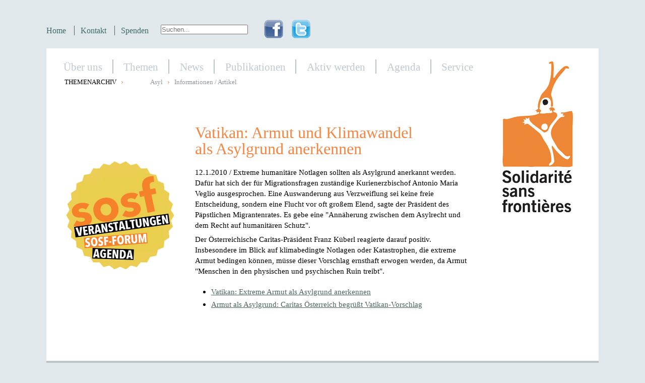

--- FILE ---
content_type: text/html
request_url: https://sosf.ch/archive/de/asyl/informationen-artikel/vatikan-armut-und-klimawandel-als-asylgrund-anerkennen81bb.html?zur=51
body_size: 3848
content:
<!DOCTYPE html>
<html lang="de">
<!-- Mirrored from www.sosf.ch/de/asyl/informationen-artikel/vatikan-armut-und-klimawandel-als-asylgrund-anerkennen.html?zur=51 by HTTrack Website Copier/3.x [XR&CO'2014], Mon, 02 Oct 2023 15:56:17 GMT -->
<!-- Added by HTTrack --><meta http-equiv="content-type" content="text/html;charset=utf-8" /><!-- /Added by HTTrack -->
<head>
<base >
<title>Solidarite sans frontieres</title>
<meta name="robots" content="index, follow">
<link rel="stylesheet" type="text/css" href="../../../cms/css/00sosfStyles.css" media="screen">
<link type="text/css" rel="stylesheet" href="https://fast.fonts.com/cssapi/2a868ed7-3542-44b6-8b7c-7e477b9e0ff4.css"/>
<script>
  (function(i,s,o,g,r,a,m){i['GoogleAnalyticsObject']=r;i[r]=i[r]||function(){
  (i[r].q=i[r].q||[]).push(arguments)},i[r].l=1*new Date();a=s.createElement(o),
  m=s.getElementsByTagName(o)[0];a.async=1;a.src=g;m.parentNode.insertBefore(a,m)
  })(window,document,'script','http://www.google-analytics.com/analytics.js','ga');

  ga('create', 'UA-46899567-1', 'sosf.ch');
  ga('send', 'pageview');

</script>

<!-- Start Cookie Plugin -->
<style type="text/css">

.cc_container .cc_btn {
background-color: #E1E8EC !important; /* Farbe des Buttons */
color: #000 !important; /* Textfarbe des Buttons */
}

.cc_container {
/* Hintergrundfarbe des gesamten Bereichs */
background-color: rgba(000, 000, 000, 0.7) !important;
color: #fdfdfd !important; /* Schriftfarbe des gesamten Bereichs */
}

.cc_container a {
color: #EE8737 !important; /* Textlink-Farbe "Mehr Infos" */
}
</style>

<script type="text/javascript">
  window.CookieHinweis_options = {
  message: 'Diese Website nutzt Cookies, um bestm&ouml;gliche Funktionalit&auml;t bieten zu k&ouml;nnen.',
  dismiss: 'Ok, verstanden',
  learnMore: 'Mehr Infos',
  link: 'https://www.sosf.ch/de/ueber-uns/impressum/impressum.html',
  theme: 'dunkel-unten'
 };
</script>
<script type="text/javascript" src="https://s3.eu-central-1.amazonaws.com/website-tutor/cookiehinweis/script.js"></script>
<!-- Ende Cookie Plugin -->
<meta name="generator" content="CMS CONTENIDO 4.9">
<meta http-equiv="Content-Type" content="text/html; charset=utf-8">
<meta name="keywords" content="klimawandel, anerkennen, asylgrund, vatikan, armut">
<meta name="description" content="Vatikan: Armut und Klimawandel als Asylgrund anerkennen">
<meta name="author" content="carol">

<meta content="summary" name="twitter:card" />
<meta content="https://www.sosf.ch/cms/upload/twitter.jpg" name="twitter:image" />
<meta content="@migrantsrights" name="twitter:site" />
<meta content="https://www.sosf.ch/cms/upload/facebook.jpg" property="og:image" />
<meta content="https://www.sosf.ch/de/asyl/informationen-artikel/vatikan-armut-und-klimawandel-als-asylgrund-anerkennen.html?zur=51" property="og:url" />
<meta content="website" property="og:type" />
<meta content="Solidarite sans frontieres" property="og:title" />
<meta content="Solidarite sans frontieres" name="twitter:title" />
<meta content="Vatikan: Armut und Klimawandel als Asylgrund anerkennen" property="og:description" />
<meta content="Vatikan: Armut und Klimawandel als Asylgrund anerkennen" name="twitter:description" />
</head>
<body>
<div id="wrapper">
    <div id="header">
        <div id="spezial">          
            <ul><li class="navfirstoff"><a href="../../news/index.html">Home</a></li><li class="navfirstoff"><a href="../../aktiv-werden/kontakt/index.html">Kontakt</a></li><li class="navfirstoff"><a href="../../aktiv-werden/spenden/spenden-paypal.html">Spenden</a></li><li></ul>            
        </div>
		<div id="suche">
			<form action="https://www.sosf.ch/de/suchresultate.html" method="post">
				<input type="text" name="suche" class="feld" placeholder="Suchen...">
			</form>
		</div>		
        <div id="socials">
            <a href="http://www.facebook.com/sosf.fanpage?ref=ts&amp;fref=ts" onclick="window.open(this.href, '', ''); return false;"><img id="facebook" src="../../../cms/upload/bilder/sosfFacebook.png" alt="facebook"></a><a href="http://twitter.com/migrantsrights" onclick="window.open(this.href, '', ''); return false;"><img id="twitter" src="../../../cms/upload/bilder/sosfTwitter.png" alt="twitter"></a>        </div>
    </div>
    <div id="orientation">
    
        <div id="navigation">
        	<ul id="nav">
            	<li><a href="../../ueber-uns/index.html" class="down">Über uns</a>
<ul>
<li><a href="../../ueber-uns/ziele-philosophie/index.html" >Ziele/Philosophie</a>
</li>
<li><a href="../../ueber-uns/team/index.html" >Team</a>
</li>
<li><a href="../../ueber-uns/statuten/index.html" >Statuten</a>
</li>
<li><a href="../../ueber-uns/impressum/index.html" >Impressum</a>
</li>
<li><a href="../../ueber-uns/historisches/index.html" >Historisches</a>
</li>
</ul>
</li>
<li><a href="../../themen/index.html" class="down">Themen</a>
<ul>
<li><a href="../../themen/asyl/index.html" class="down">Asyl</a>
<ul>
<li><a href="../../themen/asyl/projekte-kampagnen/index.html" >Projekte / Kampagnen</a>
</li>
<li><a href="../../news/index.html" >Informationen / Artikel</a>
</li>
<li><a href="../projekte-kampagnen/index.html" >Archiv</a>
</li>
</ul>
</li>
<li><a href="../../themen/sans-papiers/index.html" class="down">Sans-Papiers</a>
<ul>
<li><a href="../../themen/sans-papiers/projekte-kampagnen/index.html" >Projekte / Kampagnen</a>
</li>
<li><a href="../../themen/sans-papiers/informationen-artikel/index.html" >Informationen / Artikel</a>
</li>
<li><a href="../../sans-papiers/projekte-kampagnen/index.html" >Archiv</a>
</li>
</ul>
</li>
<li><a href="../../themen/schengen-europa/index.html" class="down">Schengen / Europa</a>
<ul>
<li><a href="../../themen/schengen-europa/projekte-kampagnen/index.html" >Projekte / Kampagnen</a>
</li>
<li><a href="../../themen/schengen-europa/informationen-artikel/index.html" >Informationen / Artikel</a>
</li>
<li><a href="../../schengen-europa/projekte-kampagnen/index.html" >Archiv</a>
</li>
</ul>
</li>
<li><a href="../../themen/migrationspolitik/index.html" class="down">Migrationspolitik</a>
<ul>
<li><a href="../../themen/migrationspolitik/projekte-kampagnen/index.html" >Projekte / Kampagnen</a>
</li>
<li><a href="../../themen/migrationspolitik/informationen-artikel/index.html" >Informationen / Artikel</a>
</li>
<li><a href="../../migrationspolitik/projekte-kampagnen/index.html" >Archiv</a>
</li>
</ul>
</li>
<li><a href="../../themen/integration/index.html" class="down">Integration</a>
<ul>
<li><a href="../../themen/integration/projekte-kampagnen/index.html" >Projekte / Kampagnen</a>
</li>
<li><a href="../../themen/integration/informationen-artikel/index.html" >Informationen / Artikel</a>
</li>
<li><a href="../../themen/integration/archiv/index.html" >Archiv</a>
</li>
</ul>
</li>
<li><a href="../../themen/weitere/index.html" class="down">Weitere</a>
<ul>
<li><a href="../../themen/weitere/projekte-kampagnen/index.html" >Projekte / Kampagnen</a>
</li>
<li><a href="../../themen/weitere/informationen-artikel/index.html" >Informationen / Artikel</a>
</li>
<li><a href="../../weitere/projekte-kampagnen/index.html" >Archiv</a>
</li>
</ul>
</li>
</ul>
</li>
<li><a href="../../news/index.html" >News</a>
</li>
<li><a href="../../publikationen/bulletins/index.html" class="down">Publikationen</a>
<ul>
<li><a href="../../publikationen/bulletins/index.html" >Bulletins</a>
</li>
<li><a href="../../publikationen/jahresberichte/index.html" >Jahresberichte</a>
</li>
<li><a href="../../publikationen/andere/index.html" class="down">Andere</a>
<ul>
<li><a href="../../publikationen/andere/asyl/index.html" >Asyl</a>
</li>
<li><a href="../../publikationen/andere/sans-papiers/index.html" >Sans-Papiers</a>
</li>
<li><a href="../../publikationen/andere/schengen-europa/index.html" >Schengen / Europa</a>
</li>
<li><a href="../../publikationen/andere/migrationspolitik/index.html" >Migrationspolitik</a>
</li>
<li><a href="../../publikationen/andere/weitere/index.html" >Weitere</a>
</li>
</ul>
</li>
<li><a href="../../publikationen/vernehmlassungen/index.html" >Vernehmlassungen</a>
</li>
</ul>
</li>
<li><a href="../../aktiv-werden/kontakt/index.html" class="down">Aktiv werden</a>
<ul>
<li><a href="../../aktiv-werden/kontakt/index.html" >Kontakt</a>
</li>
<li><a href="../../aktiv-werden/mitglied-werden/index.html" >Mitglied werden</a>
</li>
<li><a href="../../aktiv-werden/spenden/index.html" >Spenden</a>
</li>
<li><a href="../../aktiv-werden/bulletin-abo/index.html" >Bulletin-Abo</a>
</li>
<li><a href="../../aktiv-werden/newsletter/index.html" >Newsletter</a>
</li>
<li><a href="../../fehlerseite5981.html" >UnterstützerInnenkomitee</a>
</li>
</ul>
</li>
<li><a href="../../agenda/index.html" >Agenda</a>
</li>
<li><a href="../../service/bibliothek-archiv/index.html" class="down">Service</a>
<ul>
<li><a href="../../service/bibliothek-archiv/index.html" >Bibliothek / Archiv</a>
</li>
<li><a href="../../service/adressen-who-is-who/index.html" >Adressen / Who is Who</a>
</li>
<li><a href="../../service/raum-reservieren/index.html" >Raum reservieren</a>
</li>
<li><a href="../../service/linksammlung/index.html" >Linksammlung</a>
</li>
</ul>
</li>
            </ul>
        </div>
        <div id='breadcrumb'><div id='breadcrumbTitel'>THEMENARCHIV<span class='separator'>&#x9B;</span></div><div id='breadcrumbLinks'><ul><li><a href="../projekte-kampagnen/index.html">Asyl</a></li><span class="breadcrumb_separator">&rsaquo;</span><li><a href="index.html">Informationen / Artikel</a></li></ul></div></div> 

    </div>
    
    <div id="main">                 
      
        <div id="links">
            <div id="mainInnen">
                <div id="spLinks">
                    <div id="sonne">
                        <div class="eyecatcher" style="padding-top:5em;"><a href="../../agenda/agenda.html"><img src="../../../cms/upload/bilder/sosfSonneDiverse2.png"></a></div>                    </div>
                </div>
                <div id="content">
                    <div id="sprache">
                    	<ul>
                        	                        </ul>
                    </div>                   
                    <div id="headline">
                                            </div>                      
                    <!--anrisstext-->
                    <!--ort-datum-->   
                    <!--artikeltyp-->  
                    <!--bildbeschrieb und Bild-->
                    <!--bildergalerie-->
                    <div id="mainText">
                        <div id='headline'><h2>Vatikan: Armut und Klimawandel als Asylgrund anerkennen</h2></div><div class='text'><p>12.1.2010 / Extreme humanit&auml;re Notlagen sollten als Asylgrund anerkannt werden. Daf&uuml;r hat sich der f&uuml;r Migrationsfragen zust&auml;ndige Kurienerzbischof Antonio Maria Veglio ausgesprochen. Eine Auswanderung aus Verzweiflung sei keine freie Entscheidung, sondern eine Flucht vor oft gro&szlig;em Elend, sagte der Pr&auml;sident des P&auml;pstlichen Migrantenrates. Es gebe eine "Ann&auml;herung zwischen dem Asylrecht und dem Recht auf humanit&auml;ren Schutz".
</p>
<p>
Der &Ouml;sterreichische Caritas-Pr&auml;sident Franz K&uuml;berl reagierte darauf positiv. Insbesondere im Blick auf klimabedingte Notlagen oder Katastrophen, die extreme Armut bedingen k&ouml;nnen, m&uuml;sse dieser Vorschlag ernsthaft erwogen werden, da Armut "Menschen in den physischen und psychischen Ruin treibt".
</p>
<p>
<ul>
<li><a onclick="window.open(this.href, '', ''); return false;" href="http://www.kipa-apic.ch/index.php?pw=kineupa&amp;na=0,0,0,0,d&amp;ki=203492">Vatikan: Extreme Armut als Asylgrund anerkennen</a></li>
<li><a onclick="window.open(this.href, '', ''); return false;" href="http://www.kathweb.at/site/nachrichten/archiv/archive/30421.html?SWS=daeed954087f4bd8866bd466a9e48a7f&amp;ts=0.893973001381330701">Armut als Asylgrund: Caritas &Ouml;sterreich begr&uuml;&szlig;t Vatikan-Vorschlag</a></li>
</ul>
</p></div><!--text-->
                        <!--z.B.listen-->                          
                        <!--blogliste-->
                        <!--blog-->                            
                    </div>
                </div>
            </div>          
        </div><!--ende links--> 
        <div id="rechts">
            <a href="../../news/index.html"><img id="logo" src="../../../cms/upload/bilder/logoSOSF.gif" alt="logo"></a>
        </div>
    </div><!--endeMain-->
    <div id="footer">
        <div id="archiv"><h2>Themenarchiv</h2><ul class='first'>
<li><a href='../projekte-kampagnen/index.html' title='Ebene 1: Asyl'>Asyl</a><ul class='other'>
<li><a href='../projekte-kampagnen/index.html' title='Ebene 2: Projekte / Kampagnen'>Projekte / Kampagnen</a></li>
<li><a href='index.html' title='Ebene 2: Informationen / Artikel'>Informationen / Artikel</a></li>
</ul>
</li>
<li><a href='../../sans-papiers/projekte-kampagnen/index.html' title='Ebene 1: Sans-Papiers'>Sans-Papiers</a><ul class='other'>
<li><a href='../../sans-papiers/projekte-kampagnen/index.html' title='Ebene 2: Projekte / Kampagnen'>Projekte / Kampagnen</a></li>
<li><a href='../../sans-papiers/informationen-artikel/index.html' title='Ebene 2: Informationen / Artikel'>Informationen / Artikel</a></li>
</ul>
</li>
<li><a href='../../schengen-europa/projekte-kampagnen/index.html' title='Ebene 1: Schengen / Europa'>Schengen / Europa</a><ul class='other'>
<li><a href='../../schengen-europa/projekte-kampagnen/index.html' title='Ebene 2: Projekte / Kampagnen'>Projekte / Kampagnen</a></li>
<li><a href='../../schengen-europa/informationen-artikel/index.html' title='Ebene 2: Informationen / Artikel'>Informationen / Artikel</a></li>
</ul>
</li>
<li><a href='../../migrationspolitik/projekte-kampagnen/index.html' title='Ebene 1: Migrationspolitik'>Migrationspolitik</a><ul class='other'>
<li><a href='../../migrationspolitik/projekte-kampagnen/index.html' title='Ebene 2: Projekte / Kampagnen'>Projekte / Kampagnen</a></li>
<li><a href='../../migrationspolitik/informationen-artikel/index.html' title='Ebene 2: Informationen / Artikel'>Informationen / Artikel</a></li>
</ul>
</li>
<li><a href='../../weitere/projekte-kampagnen/index.html' title='Ebene 1: Weitere'>Weitere</a><ul class='other'>
<li><a href='../../weitere/projekte-kampagnen/index.html' title='Ebene 2: Projekte / Kampagnen'>Projekte / Kampagnen</a></li>
<li><a href='../../weitere/informationen-artikel/index.html' title='Ebene 2: Informationen / Artikel'>Informationen / Artikel</a></li>
</ul>
</li>
</ul>
</div>
        <div id="copyright"><p class='footer'>Solidarit&eacute; sans fronti&egrave;res | Schwanengasse 9 | 3011 Bern | <a href='mailto:&#115;&#101;&#107;&#114;&#101;&#116;&#97;&#114;&#105;&#97;&#116;&#64;&#115;&#111;&#115;&#102;&#46;&#99;&#104;'>&#115;&#101;&#107;&#114;&#101;&#116;&#97;&#114;&#105;&#97;&#116;&#64;&#115;&#111;&#115;&#102;&#46;&#99;&#104;</a> | 031 311 07 70 | PC 30-13574-6 | <a href="../../ueber-uns/impressum/impressum.html">Impressum & Datenschutz</a></p></div>
    </div>
</div>
</body>


<!-- Mirrored from www.sosf.ch/de/asyl/informationen-artikel/vatikan-armut-und-klimawandel-als-asylgrund-anerkennen.html?zur=51 by HTTrack Website Copier/3.x [XR&CO'2014], Mon, 02 Oct 2023 15:56:17 GMT -->
</html>


--- FILE ---
content_type: text/css
request_url: https://sosf.ch/archive/cms/css/00sosfStyles.css
body_size: 4783
content:
*{
margin:0;
padding:0;
}


img{
border:0;
}

body{
padding:1em;
font-size:100.01%;
line-height:1.2em;
background-color:#e1e8ec;
}

#wrapper{
background-color:#fff;
width:1096px;
margin:0 auto;
}

html>body #welcomeIntro h1,
html>body #info h2,
html>body #content h3.blog,
html>body #content p strong,
html>body #content #headline h2,
html>body #mainText #headline h2,
html>body #mainText .headline h2,
html>body #mainText h2.nlform,
html>body #mainText h3,
html>body #mainText .text h3.top,
html>body #mainText h4,
html>body #mainText h5,
html>body #mainText p strong,
html>body #mainText p em strong,
html>body #mainText .link .liste,
html>body .agendaInhalt h2,
html>body .agendaInhalt h3,
html>body .agendaListeContent h4.agendaListeUntertitel,
html>body #formKommentar legend strong,
html>body #hauptnav ul#hauptnav,
html>body #navigation ul#nav li a,
html>body #navigation ul#nav li ul li a,
html>body #content #sprache li a,
html>body #content #sprache li a,
html>body #footer #archiv ul.first li a,strong{
font-weight:normal;
}


#header{
height:80px;
background-color:#e1e8ec;
}

#spezial{

float:left;
margin-top:35px;
}


#spezial ul{
list-style-type:none;
}


#spezial li{
float:left;
display:inline;
color:#536362;
border-left:1px solid #536362;
margin-left:-.75em;
padding:0 1.75em 0 .75em;
}


#spezial li:first-child,
#spezial li:last-child{
border:0;
}


#spezial li a{
display:inline;
text-decoration:none;
color:#3d686d;
font-size:1em;
}


#suche{
float:left;
margin:2em 2em 0 -2em;
}


#suche fieldset{
border:0;
}


#suche input#searchterm{
border:0;
padding:.2em;
width:15em;
font-size:1em;
color:#3d686d;
}


#socials{
float:left;
margin-left:1em;
margin-top:22px;
}


#socials img#facebook{
margin-left:-1em;
margin-right:1em;
}


#orientation{
width:100%;
height:3em;
margin-top:1em;
margin-left:.5em;
}


#navigation{
clear:left;
}


#navigation ul#nav{
margin:0;
padding:0;
background-color:#fff;
}


#navigation ul#nav a,
#navigation ul#nav span{
display:block;
padding:.2em 1em;
text-decoration:none;
color:#bfc9d1;
}


#navigation ul#nav a:hover,
#navigation ul#nav span,li a#aktuell{
color:#3d686d;
text-decoration:underline;
}


#navigation ul#nav li{
list-style:none;
float:left;
position:relative;
margin:.4em -6px .4em 5px;
padding:0;
border-left:2px solid #bac3c8;
}


#navigation ul#nav li:first-child{
border:0;
}


#navigation ul#nav li#active a{
text-decoration:underline;
color:#3d686d;
}


#navigation ul#nav li.activepath a.main{
text-decoration:underline;
color:#3d686d;
}


#navigation ul#nav li a{
font-size:1.3em;
}


#navigation ul#nav li a#aktuell{
color:#3d686d;
}


#navigation ul#nav li ul{
margin:0;
padding:0;
position:absolute;
top:1.6em;
left:-0.4em;
display:none;
}

/*
#navigation ul#nav li.navfirstopen{
display:block;
padding-bottom:.5em;
background-color:#f9f9f9;
margin-left:2em;
}
*/

#navigation ul#nav li:hover ul{
display:block;
padding-bottom:.5em;
background-color:#f9f9f9;
margin-left:2em;
}



#navigation ul#nav li:hover ul li{
margin-left:0;
}


#navigation ul#nav li ul li a{
font-size:1em;
}


#navigation ul#nav li:hover ul li a{
margin-left:-.5em;
}


#navigation ul#nav li ul li{
float:none;
display:block;
margin-bottom:.1em;
background-image:none;
line-height:.7em;
border:0;
margin-left:-.25em;
white-space:nowrap;
}


#navigation ul#nav li ul li a{
color:#8f959a;
margin-left:.5em;
}


#navigation ul#nav li:hover ul li ul{
display:none;
}


#navigation ul#nav li ul li:hover ul{
background-color:#efefef;
display:block;
margin-top:-2.1em;
margin-left:10.25em;
padding:.25em;
width:85%;

}




#navigation ul#nav li ul li:hover ul li{
line-height:.5em;
}



#navigation ul#nav li ul li:hover ul li a{
font-size:.8em;
margin-left:-.75em;
}


* html #navigation ul#nav li{
margin-bottom:-0.4em;
}


*:first-child+html #navigation ul#nav li{
margin-bottom:-0.1em;
}


* html #navigation ul#nav li ul{
left:-1.5em;
lef\t:-0.4em;
}




*:first-child+html #navigation ul#nav ul{
padding-bottom:.4em;
}


* html #navigation ul#nav a,* html #navigation ul#nav span{
width:8.6em;
w\idth:6.4em;
}


#navigation ul#nav li:hover ul li:hover ul{
display:none;
}

#breadcrumb,
#breadcrumbHauptnav{
clear:left;
margin:-.5em 15em -3.5em 1.75em;
}


#breadcrumbTitel{
float:left;
font-size:.8em;
margin-top:.05em;
margin-right:1em;
width:19%;
}


#breadcrumbHauptnav #breadcrumbTitel{
background:none;
}


#breadcrumbTitel .separator{
color:#f68642;
margin-left:.6em;
margin-right:-.1em;
font-size:15px;
}


#breadcrumbLinks ul{
list-style-type:none;
display:table-row;
}


#breadcrumbLinks li{
display:table-cell;
}


#breadcrumbLinks a{
font-size:.8em;
text-decoration:none;
color:#8f959a;
}


#breadcrumbLinks a:hover{
text-decoration:underline;
}


#breadcrumbLinks .breadcrumb_separator{
color:#f68642;
padding:0 9px;
font-size:15px;
}


#mainInnen{
margin-top:40px;
width:100%;
}


#spLinks{
float:left;
width:265px;
clear:both;
margin-top:-1.5em;
}


#spLinks #sonne{
float:left;
width:215px;
clear:left;
margin-top:3em;
margin-left:1.5em;
margin-bottom:4em;
}


#main{
margin:15px;
clear:both;
}


#links{
float:left;
clear:left;
width:80%;
}


#content{
float:left;
width:65%;
padding:0 15px;
margin-bottom:20px;
}


#sprache{
float:left;
width:8em;
margin:0;
padding:0;
}


#sprache ul{
list-style-type:none;
margin:0;
padding:0;
}


#sprache li#sp_français,
#sprache li#sp_a_français,
#sprache li#sp_deutsch,
#sprache li#sp_a_deutsch{
float:right;
}


#sprache li{
width:4em;
margin:0;
padding:0;
}


#sprache li a{
color:#000;
text-decoration:none;
font-size:.8em;
margin:0;
padding:0;
}


#sprache li#sp_français a{
text-decoration:none;
color:#000;
}


#sprache li#sp_deutsch a{
text-decoration:none;
color:#000;
}


#sprache li#sp_a_français a.aktiv,
#sprache li#sp_a_deutsch a.aktiv{
text-decoration:underline;
color:#f68642;
}
#content #headline{
width:80%;
}


#content #headline h2,
#content h2.nlform{
font-size:2em;
color:#f68642;
margin-top:1em;
margin-bottom:.5em;
line-height:1em;
}

#content #anrisstext{
clear:both;
margin-top:.5em;
font-size:.95em;
color:#000;
padding-bottom:10px;
}


#content #anrisstext a,
#content #artikeltyp a{
color:#a8aaa8;
}


#content #ortdatum{
float:left;
font-size:.9em;
color:#a8aaa8;
margin-top:1em;
padding-right:1em;
}


#content #artikeltyp .specialchar{
float:left;
margin-left:-1em;
font-size:1.05em;
color:#f68642;
}


#content #artikeltyp{
float:left;
font-size:.9em;
color:#a8aaa8;
margin-top:1em;
margin-bottom:1em;
padding-left:1em;
}


#content #bildbeschrieb{
margin-top:1em;
clear:both;
}


#content #bildbeschrieb .text{
font-size:18px;
color:#fff;
background-color:#4a6360;
position:relative;
z-index:1;
padding:.1em .25em;
}


#content #bild{
margin-top:1em;
}


#content #bild li span.breadBlog{
font-size:16px;
}


#mainText{
clear:both;
margin-bottom:3em;
}


#mainText h2{
font-size:2em;
line-height:1em;
color:#f68642;
margin-bottom:.5em;
}


#mainText h3{
font-size:1.3em;
line-height:1.2em;
padding-top:1em;
color:#3f3f3f;
}


#mainText h4{
font-size:1.1em;
line-height:1.4em;
padding:1em 0 .5em;
color:#3f3f3f;
}


#mainText h5{
font-size:1em;
padding:.5em 0 .25em 0;
color:#3f3f3f;
}


#mainText p{
color:#000;
padding:.25em 0;
font-size:.95em;
line-height:1.4em;
}


#mainText p strong,
#mainText p em strong{
color:#555;
}


#mainText p.klein{
font-size:.85em;
line-height:1.2em;
}


#mainText a{
font-size:1em;
}


#mainText a,
#content #headline a{
color:#4b6360;
text-decoration:underline;
}


#mainText a:active,
#mainText a:hover,
#content #anrisstext a:active,
#content #anrisstext a:hover,
#content #artikeltyp a:active,
#content #artikeltyp a:hover{
color:#f68642;
text-decoration:none;
}


#mainText ul{
padding:.35em 0 .5em 2em;
list-style-image:url(http://sosf.ch.weave.nine.ch/cms/upload/bilder/sosfAufz.gif);
}


#mainText ol{
padding:.35em 0 .5em 2em;
}


#mainText li{
font-size:.95em;
padding:.15em 0;
line-height:1.4em;
}


#mainText hr.andereListeLinie{
border:0;
border-bottom:2px #b9b9b9 dashed;
margin:1em 0;
}


#mainText .text hr{
border:0;
border-bottom:2px #b9b9b9 dashed;
margin:1em 20em 1em 0;
}


#mainText ul.blog .artikelLink{
height:5em;
}


#mainText ul.blog .artikelLink a{
color:#000;
}


#mainText .date,
#mainText .liste .date{
font-size:.7em;
padding-bottom:.5em;
}


#mainText .link,
#mainText .liste .link{
padding-bottom:.5em;
}


#mainText .link a.liste,
#mainText .liste .link a.liste{
font-size:1em;
}


#mainText .lead,
#mainText .liste .lead{
font-size:.95em;
padding-bottom:.5em;
clear:left;
}

#mainText .leadTestimonial,
#mainText .liste .leadTestimonial{
font-size:1.15em;
line-height: 140%;
padding-bottom:.5em;
clear:left;
font-weight: bold;
font-style:italic;
}


#mainText .bild,
#mainText .liste .bild{
padding:.5em 0;
clear:left;
}

#mainText .bildTestimonial img,
#mainText .liste .bildTestimonial img{
padding:.5em 0;
clear:left;
float:left;
padding-right:1em;
}


#mainText .bild h5{
font-size:.8em;
color:#3d686d;
}


#mainText .text,
#mainText .liste .text{
padding-bottom:1em;
clear:left;
}

#mainText .textTestimonial,
#mainText .liste .textTestimonial{
padding-bottom:1em;
font-size: 1.5em;
}


#mainText .liste .text h3.top{
margin-top:-1em;
}


#mainText .liste .text hr{
border:0;
border-bottom:2px #b9b9b9 dashed;
margin:1em 0;
}


#content #blog{
float:left;
width:100px;
margin-right:15px;
}


#content h3.blog,
#content h3.comment_list_title{
border:0;
border-top:2px #b9b9b9 solid;
margin:1em 0;
text-transform:uppercase;
}


#content .infoBlog p strong{
color:red;
font-size:2em;
}


#rubrik ul#breadBlog li{
display:inline;
}


#kommentarListe,
#comment_list{
color:#4a6360;
margin-top:1em;
}


#kommentarListe .datum,
#kommentarListe .autor,
#comment_list .comment_list_entry .comment_date,
#comment_list .comment_list_entry h1.comment_author{
color:#b9b9b9;
font-size:.85em;
font-weight:normal;
}


#kommentarListe .datum,
#comment_list .comment_list_entry .comment_date{
font-size:12px;
}


#kommentarListe p.kommentar,
#comment_list .comment_list_entry p{
font-size:15px;
line-height:18px;
border-bottom:2px #b9b9b9 dashed;
margin-bottom:15px;
padding-bottom:8px;
}


hr.blogListeLinie{
clear:both;
border:0;
border-top:2px solid #bac3c8;
margin-top:.5em;
margin-bottom:.5em;
}


li.blog .blog{
font-size:.8em;
}


li.blog a.bread{
font-size:.8em;
text-decoration:none;
}


li.blog .artikelLink{
margin-bottom:1em;
padding-top:.25em;
}


li.blog .artikelLink a{
font-size:.9em;
}


#formKommentar,
#comment_form_section{
font-size:16px;
color:#4a6360;
border:0;
}


#formKommentar form{
background-color:#e1e8ec;
padding:0 0 1em;
border:0;
}


#comment_form_section form fieldset{
background-color:#e1e8ec;
padding:1em;
border:0;
}


#formKommentar legend strong,
#comment_form_section legend{
color:#000;
}


#formKommentar div,
#comment_form_section .comment_form_row,
#comment_form_section #mailmore2{
margin-top:.5em;
}


#formKommentar label{
text-align:right;
width:14em;
float:left;
clear:left;
}


#comment_form_section .comment_form_row label,
#comment_form_section #mailmore2 label{
text-align:right;
width:13em;
float:left;
clear:left;
}


#formKommentar br{
clear:left;
}


#formKommentar input,
#comment_form_section input{
padding:.15em .25em;
border:0;
margin-left:1em;
width:17em;
line-height:1.2em;
font-size:1em;
}


#formKommentar textarea#kommentar,
#comment_form_section .comment_form_row textarea#kommentar{
border:0;
padding:.25em;
margin-left:1em;
font-size:1em;
height:10em;
width:17em;
line-height:1.2em;
}


#formKommentar input#submit{
font-size:.95em;
margin-left:15.8em;
border:0;
background-color:#fff;
padding:0;
width:10em;
color:#4a6360;
}


#comment_form_section input#submit{
font-size:.95em;
margin:.5em 0 0 14.75em;
border:0;
background-color:#fff;
padding:0;
width:10em;
color:#4a6360;
}


#rechts{
float:right;
width:20%;
text-align:center;
}


#rechts img#logo{
margin-top:-3.5em;
}


#mailmore{
display:none;
}


.agendaListe{
font-size:.8em;
margin-top:2em;
}


#mainText h3.agendaListeMonate{
font-size:1.6em;
color:#666;
}


.agendaListeClear{
clear:both;
}


.agendaListeBild{
float:left;
width:25%;
padding-top:1em;
}


.agendaListeBild img{
float:right;
}


.agendaListeContent{
margin-left:30%;
}


.agendaListeContent h4.agendaListeUntertitel{
margin-top:-1em;
}


hr.agendaListeLinie{
clear:both;
border:0;
border-top:2px solid #bac3c8;
margin-top:.5em;
margin-bottom:.5em;
}


.agendaBild{
float:left;
width:25%;
padding-top:1em;
}


.agendaInhalt{
margin-left:30%;
}


.agendaInhalt h2{
padding-top:5%;
}


.agendaInhalt h3{
font-size:.7em;
color:pink;
}


#kontaktformular{
font-size:.95em;
}


#kontaktformular .mitteilung label{
width:8em;
float:left;
text-align:right;
}


#kontaktformular .mitteilung textarea{
border:1px solid #cbcbc9;
padding:.25em;
margin:.45em 0 0 .5em;
font-family:Arial,Helvetica,sans-serif;
font-size:.8em;
height:10em;
width:17em;
line-height:1.2em;
}


#kontaktformular label{
clear:left;
float:left;
text-align:right;
width:8em;
line-height:1.4em;
}


#kontaktformular input{
border:1px solid #cbcbc9;
float:left;
margin-left:.5em;
margin-top:.1em;
width:17.5em;
line-height:1.2em;
font-family:Arial,Helvetica,sans-serif;
font-size:.8em;
}


#kontaktformular input.email_zusatz{
display:none;
}


#kontaktformular div.email_zusatz{
display:none;
}


#kontaktformular input.errorField{
background-color:#ee8737;
}


form#formkontakt p.error{
color:#ee8737;
line-height:1.5em;
}


#kontaktformular input.submitKontakt,
#kontaktformular input.clearKontakt{
width:6.5em;
margin-top:1em;
font-size:.95em;
background-color:#fff;
}


#kontaktformular #stern{
clear:left;
padding-top:2em;
margin-left:8.5em;
}


#kontaktformular p.hinweis{
font-size:.95em;
}


#spendenformular{
float:left;
font-size:.95em;
margin-bottom:2em
;
}


#spendenformular .checkbox{
margin:-.5em 0 1.5em .25em;
line-height:1.5em;
}


#spendenformular .checkbox .check{
float:left;
clear:left;
width:1em;
}


#spendenformular .checkbox .label{
margin-left:1em;
}


#spendenformular .checkbox .label label{
clear:left;
width:100%;
}


#spendenformular .checkbox .label br{
clear:left;
}


#spendenformular .person{
clear:left;
}


#spendenformular .person label{
clear:left;
float:left;
text-align:right;
width:8em;
line-height:1.4em;
}


#spendenformular .person input{
border:1px solid #cbcbc9;
float:left;
margin-left:.5em;
margin-top:.1em;
width:17.5em;
line-height:1.2em;
font-family:Arial,Helvetica,sans-serif;
font-size:.8em;
}


#spendenformular .mitteilung{
clear:left;
}


#spendenformular .mitteilung label{
width:8em;
float:left;
text-align:right;
}


#spendenformular .mitteilung textarea{
border:1px solid #cbcbc9;
padding:.25em;
margin:.1em 0 0 .5em;
font-family:Arial,Helvetica,sans-serif;
font-size:.8em;
height:10em;
width:17em;
line-height:1.2em;
}


#spendenformular input.email_zusatz{
display:none;
}


#spendenformular div.email_zusatz{
display:none;
}


#spendenformular input.errorField{
background-color:#ee8737;
}


form#formspenden p.error{
color:#ee8737;
line-height:1.5em;
}


#spendenformular #submitSpenden{
margin-left:7.9em;
}


#spendenformular input.submitSpenden,
#spendenformular input.clearSpenden{
width:6.5em;
margin-top:1em;
font-size:.95em;
background-color:#fff;
border:1px solid #cbcbc9;
}


#spendenformular #stern{
margin-top:1em;
margin-left:8.5em;
}


#spendenformular p.hinweis{
font-size:.95em;
}


#bulletinformular{
float:left;
font-size:.95em;
margin-bottom:2em;
}


#bulletinformular .bulletin{
margin:-.5em 0 1.5em .25em;
line-height:1.5em;
}


#bulletinformular .bulletin .check{
float:left;
clear:left;
width:1em;
}


#bulletinformular .bulletin .label{
margin-left:1em;
}


#bulletinformular .bulletin .label br{
clear:left;
}


#bulletinformular .person{
clear:left;
}


#bulletinformular .person label{
clear:left;
float:left;
text-align:right;
width:8em;
line-height:1.4em;
}


#bulletinformular .person input{
border:1px solid #cbcbc9;
float:left;
margin-left:.5em;
margin-top:.1em;
width:17.5em;
line-height:1.2em;
font-family:Arial,Helvetica,sans-serif;
font-size:.8em;
}


#bulletinformular .mitteilung{
clear:left;
}


#bulletinformular .mitteilung label{
width:8em;
float:left;
text-align:right;
}


#bulletinformular .mitteilung textarea{
border:1px solid #cbcbc9;
padding:.25em;
margin:.1em 0 0 .5em;
font-family:Arial,Helvetica,sans-serif;
font-size:.8em;
height:10em;
width:17em;
line-height:1.2em;
}


#bulletinformular input.email_zusatz{
display:none;
}


#bulletinformular div.email_zusatz{
display:none;
}


#bulletinformular input.errorField{
background-color:#ee8737;
}


form#formbulletin p.error{
color:#ee8737;
line-height:1.5em;
}


#bulletinformular #submitBulletin{
margin-left:7.9em;
}


#bulletinformular input.submitBulletin,
#bulletinformular input.clearBulletin{
width:6.6em;
margin-top:1em;
font-size:.95em;
background-color:#fff;
border:1px solid #cbcbc9;
}


#bulletinformular #stern{
padding-top:1em;
margin-left:8.5em;
}


#bulletinformular p.hinweis{
font-size:.95em;
}


#nlformular{
float:left;
font-size:.95em;
margin-bottom:2em;
}


#nlformular .person{
clear:left;
}


#nlformular .person label{
clear:left;
float:left;
text-align:right;
width:8em;
line-height:1.4em;
}


#nlformular .person input{
border:1px solid #cbcbc9;
float:left;
margin-left:.5em;
margin-top:.1em;
width:17.5em;
line-height:1.2em;
font-family:Arial,Helvetica,sans-serif;
font-size:.8em;
}


#nlformular input.email_zusatz{
display:none;
}


#nlformular div.email_zusatz{
display:none;
}



#nlformular input.errorField{
background-color:#ee8737;
}


form#formnl p.error{
color:#ee8737;
line-height:1.5em;
}


#nlformular #submitNl,
#nlformular #submitNl{
clear:left;
margin-left:7.9em;
}


#nlformular input.submitNl,
#nlformular input.clearNl,
#nlformular input.submitNl{
width:6.6em;
margin-top:1em;
font-size:.95em;
background-color:#fff;
border:1px solid #cbcbc9;
}


#nlformular #stern{
margin-top:1em;
margin-left:8.5em;
}


#nlformular p.hinweis{
font-size:.95em;
}


/*nl An- und Abmelden*/

#nlformular input.eingabe2 {
	border:1px solid #cbcbc9;
	margin-left:0;
	margin-top:.1em;
	width:17.5em;
	line-height:1.4em;
	font-family:Arial,Helvetica,sans-serif;
	font-size:.8em;	
}


#nlformular select {
	border:1px solid #cbcbc9;
	float:left;
	margin-left:0;
	margin-top:.75em;
	width:10em;
	line-height:1.1em;
	font-size:1em;	
}


#nlformular #submitNl2 input.submitNl{
	margin-left:0;
	line-height:1.2em;	
}

ul.newsletter{
clear:left;
margin-bottom:2em;
}

/*cb_171206*/

#newsletterForm  {
margin-top:1em;	
margin-bottom:1em;
/*margin-left:4em;*/
}

#newsletterForm label{
font-size:.95em;
text-align:right;	
}



#newsletterForm input{
line-height:1em;
margin-top:.1em;
margin-bottom:.1em;	
font-family:Arial,Helvetica,sans-serif;
font-size:.75em;
width:17.5em;
}

#newsletterForm .selectbox {
/*border:1px solid red;*/
font-size:.95em;
}

#newsletterForm input[type="checkbox"] {
margin-left:2em;
margin-left:35px;
margin-right:-.75em;
margin-right:-20px;
padding:0;
width:10%;	
}

/*
#newsletterForm select {
margin-top:.5em;
font-size:.95em;
border:1px solid #cbcbc9;
border:1px solid red;
}

#newsletterForm select option {
width: 10em;
border:1px solid green;
}
*/

#newsletterForm #Submit{
clear:left;
margin-left:4.5em;
}

#newsletterForm #Submit input{
width:12em;
margin-top:1em;
background-color:#fff;
border:1px solid #cbcbc9;
font-family:Arial,Helvetica,sans-serif;
font-size:.9em;
line-height:1.2em;
}

#newsletterForm hr.clearfix {
border:none;	
}

#newsletterForm .stern p.hinweis{
margin-top:1em;
font-size:.9em;	
margin-left:5em;
}
/*cb_171206*/


#mitgliedformular {
float:left;
font-size:.95em;
margin-bottom:2em;
}


#mitgliedformular .mitglied {
margin:-.5em 0 1.5em .25em;
line-height:1.5em;
}


#mitgliedformular .mitglied .check{
float:left;
clear:left;
width:1em;
}


#mitgliedformular .mitglied .label{
margin-left:1em;
}


#mitgliedformular .mitglied .label br{
clear:left;
}


#mitgliedformular .person{
clear:left;
}


#mitgliedformular .person label{
clear:left;
float:left;
text-align:right;
width:8em;
line-height:1.4em;
}


#mitgliedformular .person input{
border:1px solid #cbcbc9;
float:left;
margin-left:.5em;
margin-top:.1em;
width:17.5em;
line-height:1.2em;
font-family:Arial,Helvetica,sans-serif;
font-size:.8em;
}


#mitgliedformular .mitteilung{
clear:left;
}


#mitgliedformular .mitteilung label{
width:8em;
float:left;
text-align:right;
}


#mitgliedformular .mitteilung textarea{
border:1px solid #cbcbc9;
padding:.25em;
margin:.1em 0 0 .5em;
font-family:Arial,Helvetica,sans-serif;
font-size:.8em;
height:10em;
width:17em;
line-height:1.2em;
}


#mitgliedformular input.email_zusatz{
display:none;
}


#mitgliedformular div.email_zusatz{
display:none;
}


#mitgliedformular input.errorField{
background-color:#ee8737;
}


form#formmitglied p.error{
color:#ee8737;
line-height:1.5em;
}


#mitgliedformular #submitMitglied{
margin-left:7.9em;
}


#mitgliedformular input.submitMitglied,
#mitgliedformular input.clearMitglied{
width:6.6em;
margin-top:1em;
font-size:.95em;
background-color:#fff;
border:1px solid #cbcbc9;
}


#mitgliedformular #stern{
padding-top:1em;
margin-left:8.5em;
}


#mitgliedformular p.hinweis{
font-size:.95em;
}


#suche_whoiswho,
#suche_whoiswho_resultate{
font-size:.95em;
margin-bottom:5em;
}


#suche_whoiswho h3 legend{
padding-bottom:1em;
}


#suche_whoiswho label{
clear:left;
float:left;
text-align:right;
width:8em;
line-height:1.4em;
}


#suche_whoiswho .rubrik label,
#suche_whoiswho .region label{
padding-top:.5em;
}


#suche_whoiswho input{
border:1px solid #cbcbc9;
float:left;
margin-left:.5em;
margin-top:.1em;
width:17.5em;
line-height:1.2em;
font-size:.8em;
font-family:Arial,Helvetica,sans-serif;
}


#suche_whoiswho select{
margin-top:.75em;
float:left;
margin-left:.5em;
width:17.5em;
line-height:1.2em;
font-size:.8em;
}


#suche_whoiswho #submitWhoisWho{
clear:left;
margin-left:8em;
}


#suche_whoiswho input.submitWhoisWho{
width:6.5em;
margin-top:1em;
font-size:.95em;
background-color:#fff;
}


dl#suche_whoiswho_resultate{
font-size:.9em;
margin-bottom:0;
line-height:1.5em;
margin-top:1em;
}


dl#suche_whoiswho_resultate dt{
float:left;
clear:left;
text-align:right;
width:9.5em;
}


dl#suche_whoiswho_resultate dd{
margin-left:10em;
width:30em;
}


*+html dl#suche_whoiswho_resultate dd{
width:28em;
}


#reservation{
font-size:.95em;
}


#reservation label{
clear:left;
float:left;
text-align:right;
width:8em;
}


#reservation .zeitraum textarea{
float:left;
font-family:Arial,Helvetica,sans-serif;
border:1px solid #cbcbc9;
padding:.25em;
margin:.45em 0 0 .5em;
font-size:.8em;
height:10em;
width:17em;
line-height:1.2em;
}


#reservation input{
border:1px solid #cbcbc9;
float:left;
margin-left:.5em;
margin-top:.1em;
width:17.5em;
line-height:1.2em;
font-family:Arial,Helvetica,sans-serif;
font-size:.8em;
}


#reservation div.email_zusatz{
display:none;
}


#reservation input.errorField{
background-color:#ee8737;
}


#reservation input#geschlecht{
width:2em;
text-align:left;
border:0;
background:none;
}


form#reservation p.error{
color:#ee8737;
line-height:1.5em;
}


#reservation input.submitReservation,
#reservation input.clearReservation{
width:6.5em;
margin-top:1em;
font-size:.95em;
background-color:#fff;
}


#reservation #stern{
clear:left;
padding-top:2em;
margin-left:8.5em;
}


#reservation p.hinweis{
font-size:.95em;
}


#reservation .zeitraum label{
width:8em;
float:left;
text-align:right;
}

/*Anmeldung Solilauf - cb 22.03.16*/

#anmeldeformular {
float:left;
font-size:.95em;
margin-bottom:2em;
}

.start span {
width:12em;
margin-left:.5em;
}

.start div {
float:left;	
margin-left:12.5em;	
margin-top:-1.55em;
margin-top:-22px;
text-align:right;
}
/*
.start label  {
float:left;	
color:blue;	

}
*/

#anmeldeformular .person{
clear:left;
}

#anmeldeformular .person label{
clear:left;
float:left;
text-align:right;
width:12em;
line-height:1.4em;
}

#anmeldeformular .person input{
border:1px solid #cbcbc9;
float:left;
margin-left:.5em;
margin-top:.1em;
width:17.5em;
line-height:1.2em;
font-family:Arial,Helvetica,sans-serif;
font-size:.8em;
}

#anmeldeformular .mitteilung{
clear:left;
}

#anmeldeformular .mitteilung label{
width:12em;
float:left;
text-align:right;
}

#anmeldeformular .mitteilung textarea{
border:1px solid #cbcbc9;
padding:.25em;
margin:.1em 0 0 .5em;
font-family:Arial,Helvetica,sans-serif;
font-size:.8em;
height:10em;
width:17em;
line-height:1.2em;
}

#anmeldeformular .sponsor{
clear:left;
padding-top:1em;
}

#anmeldeformular .sponsor label{
width:11em;
float:left;
/*text-align:right;*/
padding-left:.5em;
}

#anmeldeformular .sponsor .check input{
margin-left:1.5em;
}

#anmeldeformular input.email_zusatz{
display:none;
}

#anmeldeformular div.email_zusatz{
display:none;
}

#anmeldeformular input.errorField{
background-color:#ee8737;
}

#formanmeldung p.error{
color:#ee8737;
line-height:1.5em;
}

#anmeldeformular #submitAnmeldung{
clear:left;
margin-left:11.9em;
}

#anmeldeformular input.submitAnmeldung,
#anmeldeformular input.clearAnmeldung{
width:6.6em;
margin-top:1em;
font-size:.95em;
background-color:#fff;
border:1px solid #cbcbc9;
}

#anmeldeformular  #stern{
padding-top:1em;
margin-left:12.5em;
}

#anmeldeformular .clear{
clear:both;
}









#footer{
clear:both;
background-color:#f9f9f9;
white-space:nowrap;
}


#footer #archiv h2{
width:97.1%;
font-size:1em;
text-transform:uppercase;
color:#fff;
padding:.5em 0 .5em 2em;
background-color:#bac3c8;
}


#footer #archiv ul.first{
margin-left:1.8em;
margin-top:1em;
}


#footer #archiv ul.first,
#footer #archiv ul.other{
list-style-type:none;
}


#footer #archiv ul.first li{
padding-right:1.75em;
}


#footer #archiv ul.first li a,
#footer #archiv ul.other li a{
display:inline;
text-decoration:none;
}


#footer #archiv ul.first li a{
font-size:1em;
color:#3d686d;
}


#footer #archiv ul.first li a:hover,
#footer #archiv ul.other li a:hover{
text-decoration:underline;
}


#footer #archiv ul.first li{
float:left;
}


#footer #archiv ul.other li a{
font-size:.8em;
color:#3d686d;
}


#footer #archiv ul.other{
margin-bottom:2em;
}


#footer #archiv ul.other li{
float:none;
}


#footer #copyright{
clear:both;
padding:.25em;
background-color:#e1e8ec;
}


#footer #copyright p{
color:#000;
font-size:.8em;
padding:.25em;
text-align:center;
margin-top:1em;
}


#footer #copyright a{
color:#000;
text-decoration:none;
}


#footer #copyright a:hover{
text-decoration:underline;
}


#searchResults #number{
float:left;
width:5%;
}


#searchResults #text{
float:left;
width:90%;
margin-left:1%;
}


#searchResults .clear{
clear:both;
padding-bottom:.5em;
}


.cc_container .cc_btn {
background-color: #E1E8EC !important; /* Farbe des Buttons */
color: #000 !important; /* Textfarbe des Buttons */
}

.cc_container {
/* Hintergrundfarbe des gesamten Bereichs */
background-color: rgba(000, 000, 000, 0.7) !important;
color: #fdfdfd !important; /* Schriftfarbe des gesamten Bereichs */
}

.cc_container a {
color: #EE8737 !important; /* Textlink-Farbe "Mehr Infos" */
}


/*---------petitionsform----------*/
#petition{
float:left;
font-size:.95em;
margin-bottom:2em;
}

#petition label{
clear:left;
float:left;
text-align:right;
width:8em;
line-height:1.4em;
}


#petition input{
border:1px solid #cbcbc9;
float:left;
margin-left:.5em;
margin-top:.1em;
width:17.5em;
line-height:1.2em;
font-family:Arial,Helvetica,sans-serif;
font-size:.8em;
}

#petition #info {
padding-top:1em;
margin-left:7em;
}

#petition #info input[type="checkbox"] {
margin-top:1em;
margin-left:0;
float:left;
clear:left;
width:1.2em;
}

#petition #info label {
margin-top:-1em;
margin-left:1.5em;
padding-left:0;
clear:both;
width:100%;	
float:left;
text-align:left;
}
/*
#petition #info label span{
margin-left:-.5em;
}
*/
#petition #email_zusatzMail{
display:none;
}

#petition #stern p{
margin:3.5em 0 1em 8.5em;
}
/*
#petition #submit_petition{
margin-left:7.9em;
}
*/
#petition #submit_petition input{
width:15em;
margin-top:1em;
font-size:.95em;
background-color:#fff;
border:1px solid #cbcbc9;
}

#petition input.errorField{
background-color:#ee8737;
}

form#petitionsform p.error{
color:#ee8737;
line-height:1.5em;
}




